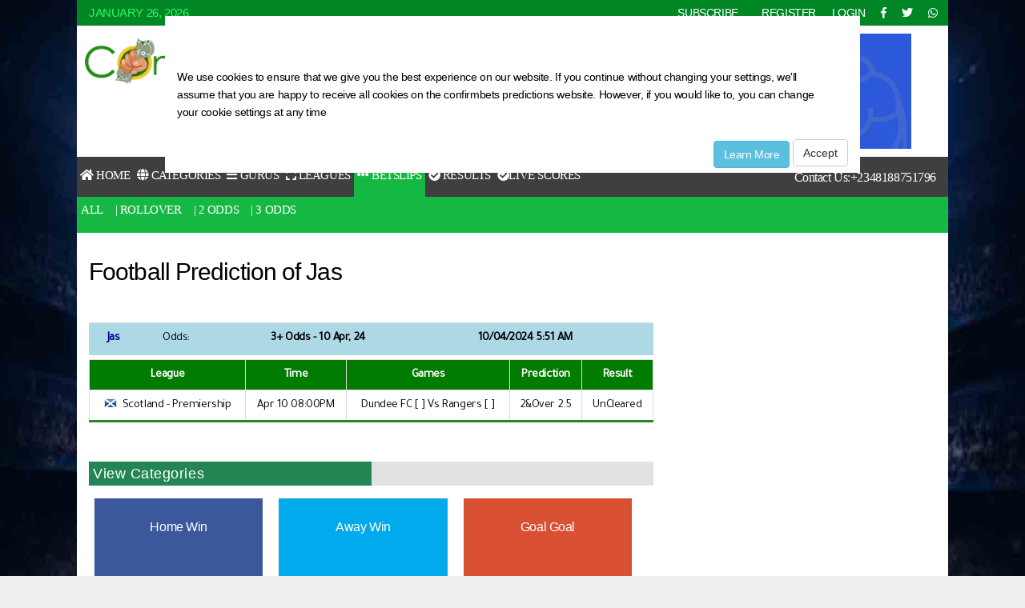

--- FILE ---
content_type: text/html; charset=utf-8
request_url: https://confirmbets.com/Predictions/TicketwithTimeStamp/519d584e-4de7-458d-a4b8-3ef952a8aa60
body_size: 8728
content:



<!DOCTYPE html>
<html>
<head>

    <meta charset="utf-8" />
    <meta name="viewport" content="width=device-width, initial-scale=1.0" />
    <meta http-equiv="Content-Type" content="text/html; charset=UTF-8" />
    <meta http-equiv="X-UA-Compatible" content="IE=edge" />

    <meta name="pocket-site-verification" content="f196a1e348522a33d325fbeaea2080" />

    <link rel="shortcut icon" href="/images/fav.png" />

    <title>Football Prediction of Jas | ConfirmBets</title>
    <meta name="DESCRIPTION" content="Prediction for ThreeOdds of Jas" />
    <meta name="KEYWORDS" content="Best football predictions site, football predictions,soccer predictions,Premiership,tips,predictions,free soccer tips,1x2, 1x2 tips,1x2 predicitons, betting strategy,football,soccer,free bets,bet offers,football prediction,soccer prediction,accurate football tips and predictions,best prediction site in the world,today&#x27;s football predictions,tomorrow&#x27;s football predictions,weekend&#x27;s football predictions,today&#x27;s soccer prediction site, tomorrow&#x27;s soccer predictions,weekend&#x27;s soccer predictions, betting tips, sure picks,match predictions,prediction site,best soccer prediction,soccer prediction sites,prediction sites,today soccer prediction,best prediction site,football betting tips,betting tips,Under 2.5,Over 2.5,Math results,livescores,Top 10 soccer prediction websites,Top 10 football prediction websites,world cup predictions, premiership predictions, winnning bet tips,btts predictions,gg predictions,Italian series A,Italian serie B,Nigerian premier league,Kenyan premier league,PSL,Soccer 24 predictions,Score prediction,Game prediction,Uefa champions league,Uefa Europa league,football tips,score predictor,soccer predictions for today,football betting tips,big odds predictions, sure 2 predictions" />
    <meta name="axl-verification" content="7a192bf0-ac54-11e9-a776-89dc70e0d169" />
    <meta name="target" content="Free Football and Soccer Predictions - Confirmbets.com, Betting Tips, Best prediction Site In Nigeria, Prediction Sites, Today Soccer Predictions, Best prediction site, Winning betting tips, Winning Betting Systems, Expert Soccer and Football Predictions ">
    <meta name="Classification" content="Free Football and Soccer Predictions - Confirmbets.com, Betting Tips, Best prediction Site In Nigeria, Prediction Sites, Today Soccer Predictions, Best prediction site, Winning betting tips, Winning Betting Systems, Expert Soccer and Football Predictions ">


    <!-- fb meta-->
    <meta property="og:title" content="Football Prediction of Jas | ConfirmBets" />
    <meta property="og:type" content="website" />
    <meta property="og:url" />
    <meta property="og:image" />
    <meta property="og:image:width" content="192" />
    <meta property="og:image:height" content="192" />
    <meta property="og:image:alt" content="Confirmbets - Football Predictions" />
    <meta property="og:description" content="Free Football and Soccer Predictions - Confirmbets.com, Betting Tips, Best prediction Site In Nigeria, Prediction Sites, Today Soccer Predictions, Best prediction site, Winning betting tips, Winning Betting Systems, Expert Soccer and Football Predictions" />
    <meta property="fb:app_id" content="1617930201855603" />
    <meta property="fb:admins" content="715355412" />
    <!-- twitter meta-->
    <meta name="twitter:card" content="summary_large_image" />
    <meta name="twitter:site" />
    <meta name="twitter:creator" content="confirmbets" />
    <meta name="twitter:title" content="Confirmbets" />
    <meta name="twitter:description" content="Confirmbets.com - Free and paid football and soccer predictions and statistics from more than 140 leagues around the world. Betting tips, hints and tips, We have the best Experts." />
    <meta name="twitter:image" />


    <!--Adding the Global Javascript-->
        


    <style>
        /* Styles for the background changes*/
        .bggen {
            background-size: 150px;
            background-repeat: repeat;
            display: block;
            height: 768px;
            cursor: pointer;
            white-space: nowrap;
            top: 0;
            position: relative;
            /* height: 100% !important;*/
        }

        .Homepagebg {
            background-image: url("/images/");
        }

        .Internalpagebg {
            background-image: url("/images/");
        }
        /*Style for the mobile take over*/
        .top-stick {
            overflow: hidden;
            position: fixed;
            top: 0;
            width: 100%;
            z-index: 2;
        }
    </style>
    <style>
        .modal-content {
            background-color: transparent !important;
            box-shadow: none !important;
            border: none !important;
        }

        .hoverX:hover {
            opacity: 0.7;
        }

        .box {
            position: relative;
            display: inline-block;
        }

            .box .text {
                position: absolute;
                z-index: 999;
                margin: 0 auto;
                left: 0;
                right: 0;
                text-align: left;
                top: 80%;
                padding: 3%;
                margin-left: 1%;
                background: rgba(0, 0, 0, 0.8);
                font-family: Arial,sans-serif;
                color: #ffffff;
                width: 60%;
            }

        a.text:hover {
            color: red;
        }

        .rr {
            position: absolute;
            top: 500px;
            right: 100px;
            bottom: 500px;
            left: 0;
            z-index: 10040;
            overflow: auto;
            overflow-y: auto;
        }
    </style>
    

    
        <link rel="stylesheet" href="https://ajax.aspnetcdn.com/ajax/bootstrap/3.3.7/css/bootstrap.min.css" />
<meta name="x-stylesheet-fallback-test" content="" class="sr-only" /><script>!function(a,b,c,d){var e,f=document,g=f.getElementsByTagName("SCRIPT"),h=g[g.length-1].previousElementSibling,i=f.defaultView&&f.defaultView.getComputedStyle?f.defaultView.getComputedStyle(h):h.currentStyle;if(i&&i[a]!==b)for(e=0;e<c.length;e++)f.write('<link href="'+c[e]+'" '+d+"/>")}("position","absolute",["/lib/bootstrap/dist/css/bootstrap.min.css"], "rel=\u0022stylesheet\u0022 ");</script>
        <link href="https://fonts.googleapis.com/css?family=Tajawal" rel="stylesheet">

        <link rel="stylesheet" href="https://use.fontawesome.com/releases/v5.0.13/css/all.css"
              integrity="sha384-DNOHZ68U8hZfKXOrtjWvjxusGo9WQnrNx2sqG0tfsghAvtVlRW3tvkXWZh58N9jp"
              crossorigin="anonymous" />

            <link rel="stylesheet" id="confirmBets-main-styles-css" href="/css/maincss.min.css" type="text/css" media="all" />

    




</head>

<body class="backgroundclick">

    <script type="application/javascript" src="https://sdki.truepush.com/sdk/v2.0.2/app.js" async></script>
    <script>
        var truepush = window.truepush || [];
        truepush.push(function () {
            truepush.Init({
                id: "5f00f122509cb546e6682c94"
            }, function (error) {
                if (error) console.error(error);
            })
        })
    </script>

    <div id="fb-root"></div>
    


        <nav id="cookieConsent" class="navbar navbar-fixed-top bg-dark" style="padding:20px" role="alert"> 
        <div class="container bg-dark" style="width:70%">
            <div class="">
                <span class="navbar-brand"><i class="fab fa-info" style="color:white;" aria-hidden="true"></i></span>
                <button type="button" class="navbar-toggle" data-toggle="collapse" data-target="#cookieConsent .navbar-collapse">
                    <span class="sr-only">Toggle cookie consent banner</span>
                    <span class="icon-bar"></span>
                    <span class="icon-bar"></span>
                    <span class="icon-bar"></span>
                </button>

            </div>
            <div class="collapse navbar-collapse" style="padding-right:30px;">
                <p class="navbar-text">
                    We use cookies to ensure that we give you the best experience on our website.
                    If you continue without changing your settings,
                    we'll assume that you are happy to receive all cookies on the confirmbets predictions website.
                    However, if you would like to, you can change your cookie settings at any time
                </p>
                <div class="navbar-right">
                    <a style="margin-bottom:5px;" class="btn btn-info navbar-btn" href="/Home/Privacy">Learn More</a>
                    <button type="button" class="btn btn-default navbar-btn" data-cookie-string=".AspNet.Consent=yes; expires=Tue, 26 Jan 2027 23:25:45 GMT; path=/; samesite=lax">Accept</button>
                </div> 
            </div>
        </div>
    </nav>
    <script>
        (function () {
            document.querySelector("#cookieConsent button[data-cookie-string]").addEventListener("click", function (el) {
                document.cookie = el.target.dataset.cookieString;
                document.querySelector("#cookieConsent").classList.add("hidden");
            }, false);
        })();
    </script>


    <div class="body-bg-image-div">

            <img class="body-bg-image-style" src="/images/bg.jpg" width="1865" height="992" title="Confirmbets Best Predictions Website" alt="Confirmbets Best Sure Prediction Site">

    </div>
    <main class="container">
        <div class="wrapper">
            <!-- Top Header start -->
            <div class="header_top_block header-top-border">

                    <div class="header-top">
                        <div class="row">
                            <div class="col-md-3 col-sm-3 col-xs-4">
                                <div class="header-top-menubar" style="margin: 0px 0 0 20px">
                                    <ul class="list-inline">
                                        <li><span class="topbar-date" style="color: #2dfa67; font-weight: 500">January 26, 2026</span></li>
                                    </ul>
                                </div>
                            </div>
                            <div class="col-md-9 col-sm-9 col-xs-8">
                                <div class="header-top-social text-right" style="margin: 0px 20px 0 0">
                                    <ul class="list-inline">
                                        <li><a class="nav-link" href="/Pricing"> SUBSCRIBE</a></li>
                                        <li>

    <li><a href="/Identity/Account/Register">REGISTER</a></li>
    <li><a href="/Identity/Account/Login">LOGIN</a></li>
</li>
                                        <li> <a href="https://facebook.com/confirmbets" style="padding-left:5px;"><i class="fab fa-facebook-f"></i></a> </li>
                                        <li> <a href="https://twitter.com/confirmbets" style="padding-left:5px;"><i class="fab fa-twitter"></i></a></li>
                                        <li> <a style="padding-left:5px;" href="https://api.whatsapp.com/send?phone=2348188751796&text=I%20am%20interested%20in%20%your%prediction%tips"><i class="fab fa-whatsapp"></i></a> </li>
                                    </ul>
                                </div>
                            </div>
                        </div>
                    </div>

            </div>
        </div>
        <!-- Top Header end-->
        <!-- Header start-->
        <header class="header">

            <div class="row" style="margin: 0 10px 0 10px">
                <div class="col-md-3 logo">
                    <a href="/">
                        <img src="/images/green-logo.png" alt="Confirmbets logo" height="242" width="73" title="Confirmbets Logo" class="img-responsive" style="width: 85%" />
                    </a>
                </div>
                <div class="col-md-9 text-center">
                            



        <a href='https://imager.confirmbets.com/pro/www/release/ck.php?n=a44e9102&amp;cb=46642' target='_blank'>
            <img src='https://imager.confirmbets.com/pro/www/release/avw.php?zoneid=30&amp;cb=7523&amp;n=a44e9102' border='0' alt=''  loading="lazy" />
        </a>


                </div>
            </div>
            <!-- Navigation bar selection -->
                        <nav class="navbar  main-nav ">

                            <ul class="navbar-nav">
                                <li class="nav-item ">
                                    <a class="nav-link" href="/"><i class="fa fa-home"></i> Home</a>
                                </li>
                                <li class="nav-item ">
                                    <a class="nav-link" href="/Predictions/AllCategories"><i class="fa fa-globe"></i> Categories</a>
                                </li>
                                <li class="nav-item">
                                    <a class="nav-link" href="/Gurus/TrendingGurus"><i class="fa fa-bars"></i> Gurus</a>
                                </li>
                                <li class="nav-item">
                                    <a class="nav-link" href="/Leagues"><i class="fa fa-expand"></i> Leagues</a>
                                </li>
                                <li class="nav-item active">
                                    <a class="nav-link" href="/Predictions/Index"><i class="fa fa-ellipsis-h"></i> Betslips</a>
                                </li>
                                <li class="nav-item">
                                    <a class="nav-link" href="/Results"><i class="fa fa-check-circle"></i> Results</a>
                                </li>
                                <li><a href="https://flashsco.re/3HW0UGN" target="_blank"><i class="fa fa-check-circle"></i>Live Scores</a></li>

                            </ul>
                            <div class="phonenum">
                                    <span class="text-white pull-right"><a class="text-white" href=" tel:+2348188751796">Contact Us:+2348188751796</a></span>
                            </div>
                        </nav>
                        <nav class="second-nav">
                            <div class=" second-nav">
                                <ul class="navbar-nav text-center">
                                    <li class="nav-item active">
                                        <a class="nav-link" href="/Predictions/Index">All</a>
                                    </li>
                                    <li class="nav-item">
                                        <a class="nav-link" href="/Predictions/RollOvers">| RollOver</a>
                                    </li>
                                    <li class="nav-item">
                                        <a class="nav-link" href="/Predictions/TwoOdds">| 2 Odds</a>
                                    </li>
                                    <li class="nav-item">
                                        <a class="nav-link" href="/Predictions/ThreeOdds">| 3 Odds</a>
                                    </li>
                                </ul>
                            </div>
                        </nav>

            <!-- Header end-->
            <!-- Mobile-Only Ad start -->

            <!-- Mobile-Only Ad end -->
        </header>




        

<div class="row" style="padding:30px">

    <section id="CategoriesHome" class="col-md-8 col-lg-8 col-sm-12">


        <h1>Football Prediction of Jas</h1>
        <br />
        <h5>   </h5>
        <br />

        <article id="freePrediction">

                <article id="PredictionTickets">
                    <table class="table table-edit" style="margin-bottom:5px; border-bottom-color:transparent; color:white; background-color:lightblue">
                        <tr style="padding:10px;">
                            <td>
                                <a href="/Jas">
                                    <strong style="color:darkblue">Jas </strong>

                                </a>
                            </td>

                            <td>
                                <span>Odds: <strong> </strong></span>
                            </td>
                            <td>
                                <strong>3&#x2B; Odds - 10 Apr, 24</strong>
                            </td>
                            <td>
                                    <strong>10/04/2024 5:51 AM</strong>

                            </td>
                             <td>

                             </td>

                        </tr>

                    </table>


                    <table class="table table-striped table-hover table-bordered table-edit" style="margin-bottom: auto">
                        <tr>
                            <th>League</th>
                            <th>Time</th>
                            <th>Games</th>
                            <th>Prediction</th>
                            <th>Result</th>
                        </tr>


                                <tr>
                                    <td>
                                        <span class="sprite Scotland"></span> &nbsp;Scotland -
                                        Premiership
                                    </td>
                                    <td>Apr 10 08:00PM</td>
                                    <td>Dundee FC [  ] Vs  Rangers [ ]</td>
                                    <td>
                                                    2&amp;Over 2.5
                                    </td>

                                        <td><center>UnCleared</center></td>
                                </tr>

                    </table>
                    <br /> <br />
                </article>
          
        </article>

        <div id="categories" class="categories">
            <div class="translucentDiv"><h5>View Categories</h5></div>
            <div class="" style="margin: 10px 2px 10px 2px; min-height: 250px">
                <a title="Home wins " href="/Predictions/home_wins">
                    <div class="well" style=" background-color:#3a589b;">
                        <div style="margin:auto; width: 100%">Home Win<br></div>
                    </div>
                </a>
                <a title="Away Wins" href="/Predictions/away_wins">
                    <div class="well" style="background-color:#00aaec;">
                        <div style="margin:auto; width: 100%">Away Win<br></div>
                    </div>
                </a>
                <a title="Both teams to score Yes" href="/Predictions/goal_goal_or_both_teams_to_score_yes">
                    <div class="well" style="background-color:#d95032;">
                        <div style="margin:auto; width: 100%">Goal Goal<br></div>
                    </div>
                </a>
                <a title="Over 1.5 Goals" href="/Predictions/over_15_goals">
                    <div class="well" style="background-color:#FA4177;">
                        <div style="margin:auto; width: 100%">Over 1.5 <br></div>
                    </div>
                </a>
                <a title="Over 2.5 Goals" href="/Predictions/over_25_goals">
                    <div class="well" style="background-color:#504e4e;">
                        <div style="margin:auto; width: 100%">Over 2.5 <br></div>
                    </div>
                </a>
                <a title="Home wins or draws match" href="/Predictions/home_wins_or_draws_match">
                    <div class="well" style="background-color:#3a589b;">
                        <div style="margin:auto; width: 100%">Double Chance (1X) <br></div>
                    </div>
                </a>
                <a title="Away wins or draws match" href="/Predictions/away_wins_or_draws_match">
                    <div class="well" style="background-color:#00aaec;">
                        <div style="margin:auto; width: 100%">Double Chance (2X) <br></div>
                    </div>
                </a>
                <a title="View more Categories" href="/Predictions/AllCategories">
                    <div class="well" style="background-color:#fff; border: 3px #3c3c3c solid">
                        <div style="margin:auto; width: 100%"><h6 style="font-size: 18px">View More &raquo;</h6></div>
                    </div>
                </a>
            </div>
            <div style="clear:both;"></div>
        </div>

    </section>
    <section class="col-md-4 col-lg-4 col-sm-12">

        <div style="padding-left:10px;">
            <article class="top-server hotsection">

                <script type="text/javascript">
                            var adx_adsvr_adspace_vAppRoot = "https://ads.dochase.com/adx-dir-d/";
                            var adx_adsvr_adspace_id = "4474";
                            var adx_size = "300x250";
                            var adx_custom = "";
                            var adx_nid = "13";
                </script>
                <script type="text/javascript" src="https://j.dochase.com/adxads.js"></script>
            </article>
        </div>

    </section>

</div>






        <div id='zone_1481468735'></div>

        <br />

        <!-- Footer start -->
        <footer class="footer">
            <div class="col-md-12">
                <div class="row">
                    <div class="col-sm-12">
                        <center>
                            <div class="footer-social">
                                <a href="https://facebook.com/confirmbets">
                                    <i class="fab fa-facebook-f"></i>
                                </a> &nbsp;
                                <a href="https://twitter.com/confirmbets"><i class="fab fa-twitter"></i></a>
                                &nbsp; <a href="#"><i class="fab fa-whatsapp"></i></a>
                            </div>
                        </center>
                    </div>
                    <div class="col-md-3 col-sm-3 col-xs-6 line quickLinks">
                        <ul>
                            <li><b>Quick Links</b></li>
                            <li><a href="/">Home</a></li>
                            <li><a href="/Predictions/Free">Free Predictions</a></li>
                            <li><a href="/Widget/Signup">Free Confirmbets Widget</a></li>
                            <li><a href="/Results">Results</a></li>
                            <li><a href="/Leagues">Leagues</a></li>
                            <li><a href="/Predictions/AllCategories">Categories</a></li>
                            <li><a href="/Predictions/Others">View Other Predictions</a></li>
                            <li><a href="/Identity/Account/Register">Register</a></li>

                            <li><a href="http://blog.confirmbets.com">Blog</a></li>
                        </ul>
                    </div>
                    <div class="col-md-3 col-sm-3 col-xs-6 line">
                        <ul>
                            <li><b>Contact Us</b></li>
                            <li><i class="fas fa-phone-square"></i>&nbsp; Phone: +2348188751796</li>
                            <li><i class="fas fa-envelope-square"></i>&nbsp;  Email: <a href="/cdn-cgi/l/email-protection" class="__cf_email__" data-cfemail="036a6d656c43606c6d656a716e616677702d606c6e">[email&#160;protected]</a></li>
                            <li><a href="/Home/Terms"> Terms and Condition</a></li>
                            <li><a href="/Home/Privacy"> Privacy Policy</a></li>
                            <li><a href="/Home/Privacy"> Acceptable Use Policy</a></li>

                            <li><a href="/Home/Advertise">Advertise with Us</a></li>

                        </ul>
                        <br />
                                    <ul>
                                        <li><b>Partners</b></li>
                                        <li> <a href="https://www.flashscore.co.uk/" target="_blank" title="Football Scores">Football Scores</a></li>
                                        <li><a href="http://888starz.co.ke/en" title="888STARZ" target="_blank">888STARZ</a></li>

                                        <li>
                                            <a href="https://sloterman-greece.com/" title="Sloterman - Greek casinos" target="_blank">
                                                Sloterman - Greek casinos
                                            </a>
                                        </li>

                                        <li><a href="https://non-gamstop.uk/" title="Casinos not on Gamestop" target="_blank">Casinos not on Gamestop</a></li>
                                        <li><a href="https://www.abrahamtips.com/" title="Free Bettting Tips" target="_blank">Free Bettting Tips</a></li>
                                        <li><a href="http://www.oddsportal.com/soccer/" target="_blank" title="Soccer Betting Odds">Soccer Betting Odds</a></li>
                                        <li><a href="https://us.nowgoal.com/" target="_blank" title="NowGoal US ">NowGoal US </a></li>
                                        <li> <a href="http://www.soccer-tips.org/" target="_blank" title="Profitable soccer tips from professional experts called football tipsters">Football Predictions</a></li>
                                        <li><a href="http://www.nowgoal4.com" target="_blank" title="Nowgoal Livescore"> Nowgoal Livescore</a></li>
                                        <li><a href="https://raj.bet/" target="_blank" title="rajbet">raj.bet</a></li>
                                        <li><a href="https://bigfreetips.com/football-betting-tips/correct-score-predictions/" target="_blank" title="bigfreetips">Correct Score Predictions</a></li>
                                        <li><a href="https://betimate.com/en" target="_blank" title="Betimate Mathematical Tips">Betimate Mathematical Tips</a></li>
                                        <li><a href="https://www.sure.bet/best-bitcoin-casinos/" target="_blank" title="Crypto Casinos UK">Crypto Casinos UK</a></li>
                                        <li>
                                            <a href="https://bitcoinist.com/10-most-reputable-non-gamstop-casinos-uk-in-2024-%E2%9C%94%EF%B8%8F/" target="_blank" title="non-GamStop casinos">
                                                non-GamStop casinos
                                            </a>
                                        </li>
                                        <li>
                                            <a href="https://nongamstopcasino.bet/" target="_blank" title="Casinos Not On GamStop UK">
                                                Casinos Not On GamStop UK
                                            </a>
                                        </li>
                                        <li>
                                            <a href="http://www.bsc.news/post/betting-sites-not-on-gamstop">
                                                Non-GamStop Betting for Brits
                                            </a>
                                        </li>
                                        <li>
                                            <a href="https://nongamstopcasinos.net/non-gamstop-betting-sites/">
                                                Non Gamstop Betting
                                                <img class="img-responsive" alt="Non Gamstop Betting" src="/images/nongamstop.jpeg" width="100" height="50" />
                                            </a>
                                        </li>
                                        <li>
                                            <a href="https://www.eastbaytimes.com/2023/12/19/casinos-not-on-gamstop/">
                                                10 Best UK Casinos Not on GAMSTOP
                                                <img class="img-responsive" alt="10 Best UK Casinos Not on GAMSTOP" src="/images/gamstop10.jpg" width="100" height="50" />
                                            </a>
                                        </li>
                                        <li>
                                            <a href="https://betting-sider.net/betting-sider-uden-dansk-licens/">
                                                betting uden ROFUS
                                                <img class="img-responsive" alt="betting uden ROFUS" src="/images/bettingsider.jpeg" width="100" height="50" />
                                            </a>
                                        </li>
                                        <li>
                                            <a href="https://bedstespiludenomrofus.com/betting-uden-dansk-licens/">
                                                <img class="img-responsive" alt="https://bedstespiludenomrofus.com/betting-uden-dansk-licens/" src="/images/logo-rofus.png" width="100" height="50" />
                                            </a>
                                        </li>
                                        <li>
                                            <a href="https://146.190.5.107/">
                                                Nhà cái uy tín nhất Việt Nam
                                            </a>
                                        </li>
                                        <li>
                                            <a href="https://lgcnews.com/">
                                                Casinos not on Gamstop
                                            </a>
                                        </li>
                                        <li>
                                            <a href="https://cancerbackup.org.uk/">
                                                Non Gamstop Casinos
                                            </a>
                                        </li>
                                    </ul>
                    </div>
                    <div class="col-md-3 col-sm-3 col-xs-6 line">
                        <ul>
                            <li><b>Categories</b></li>
                            <li><a href="/Predictions/Free">Free Predictions</a></li>
                            <li><a href="/Results">Results</a></li>
                            <li><a href="/Leagues">Leagues</a></li>
                            <li><a href="/Predictions/AllCategories">All Categories</a></li>

                        </ul>
                    </div>
                    <div class="col-md-3 col-sm-3 col-xs-6 leagues">

                        <ul>
                            <li><b>Leagues</b></li>
                            <li><a href="/Leagues/ENGLAND/Premier%20League"><i class="sprite England"></i> Premier League </a></li>
                            <li><a href="/Leagues/SPAIN/La%20Liga"><span><i class="sprite Spain"></i></span>  La Liga</a></li>
                            <li><a href="/Leagues/GERMANY/2.%20Bundesliga"><span> <i class="sprite Germany"></i></span>  Bundesliga</a></li>
                            <li><a href="/Leagues/ITALY/Serie%20A"><span> <i class="sprite Italy"></i></span>  Serie A</a></li>
                            <li><a href="/Leagues/FRANCE/Coupe%20de%20la%20Ligue"><span><i class="sprite France"></i></span>  Ligue 1</a></li>
                            <li><a href="/Leagues"> View All</a></li>
                        </ul>
                    </div>
                </div>
                <div class="footer-logo">
                    <center>
                        <a href="/"><img src="/images/footer-logo.png" height="52" width="170" title="Confirmbets logo" alt="Confirmbets Logo Transparent" /></a>
                        <br />

                        <small>
                            &copy;
                            <script data-cfasync="false" src="/cdn-cgi/scripts/5c5dd728/cloudflare-static/email-decode.min.js"></script><script>document.write(new Date().getFullYear());</script> | ConfirmBets
                        </small>
                    </center>
                </div>

            </div>
        </footer>
        <!-- Footer End -->


    </main>



    

    

        <script src="https://ajax.aspnetcdn.com/ajax/jquery/jquery-3.3.1.min.js" crossorigin="anonymous" integrity="sha384-tsQFqpEReu7ZLhBV2VZlAu7zcOV+rXbYlF2cqB8txI/8aZajjp4Bqd+V6D5IgvKT">
        </script>
<script>(window.jQuery||document.write("\u003Cscript src=\u0022/lib/jquery/dist/jquery.min.js\u0022 crossorigin=\u0022anonymous\u0022 integrity=\u0022sha384-tsQFqpEReu7ZLhBV2VZlAu7zcOV\u002BrXbYlF2cqB8txI/8aZajjp4Bqd\u002BV6D5IgvKT\u0022\u003E\u003C/script\u003E"));</script>
        <script src="https://ajax.aspnetcdn.com/ajax/bootstrap/3.3.7/bootstrap.min.js" crossorigin="anonymous" integrity="sha384-Tc5IQib027qvyjSMfHjOMaLkfuWVxZxUPnCJA7l2mCWNIpG9mGCD8wGNIcPD7Txa">
        </script>
<script>(window.jQuery && window.jQuery.fn && window.jQuery.fn.modal||document.write("\u003Cscript src=\u0022/lib/bootstrap/dist/js/bootstrap.min.js\u0022 crossorigin=\u0022anonymous\u0022 integrity=\u0022sha384-Tc5IQib027qvyjSMfHjOMaLkfuWVxZxUPnCJA7l2mCWNIpG9mGCD8wGNIcPD7Txa\u0022\u003E\u003C/script\u003E"));</script>
    

    






    <!-- Google analytics code-->
    <script>
        (function (i, s, o, g, r, a, m) {
            i['GoogleAnalyticsObject'] = r; i[r] = i[r] || function () {
                (i[r].q = i[r].q || []).push(arguments)
            }, i[r].l = 1 * new Date(); a = s.createElement(o),
                m = s.getElementsByTagName(o)[0]; a.async = 1; a.src = g; m.parentNode.insertBefore(a, m)
        })(window, document, 'script', 'https://www.google-analytics.com/analytics.js', 'ga');

        ga('create', 'UA-76161091-1', 'auto');
        ga('send', 'pageview');
    </script>


    <!--Facebook -->
    <script>
        (function (d, s, id) {
            var js, fjs = d.getElementsByTagName(s)[0];
            if (d.getElementById(id)) return;
            js = d.createElement(s); js.id = id;
            js.src = 'https://connect.facebook.net/en_US/sdk.js#xfbml=1&version=v2.12&appId=1617930201855603&autoLogAppEvents=1';
            fjs.parentNode.insertBefore(js, fjs);
        }(document, 'script', 'facebook-jssdk'));
    </script>

    <!--Start of Tawk.to Script-->
    <script type="text/javascript">
        var Tawk_API = Tawk_API || {}, Tawk_LoadStart = new Date();
        (function () {
            var s1 = document.createElement("script"), s0 = document.getElementsByTagName("script")[0];
            s1.async = true;
            s1.src = 'https://embed.tawk.to/5bd9a31a65224c26405180ff/default';
            s1.charset = 'UTF-8';
            s1.setAttribute('crossorigin', '*');
            s0.parentNode.insertBefore(s1, s0);
        })();
    </script>
    <!--End of Tawk.to Script-->
    <!-- Start Alexa Certify Javascript -->
    <script type="text/javascript">
        _atrk_opts = { atrk_acct: "SR4Vs1zDGU20kU", domain: "confirmbets.com", dynamic: true };
        (function () { var as = document.createElement('script'); as.type = 'text/javascript'; as.async = true; as.src = "https://certify-js.alexametrics.com/atrk.js"; var s = document.getElementsByTagName('script')[0]; s.parentNode.insertBefore(as, s); })();
    </script>
    <noscript>
        <img src="https://certify.alexametrics.com/atrk.gif?account=SR4Vs1zDGU20kU" style="display:none" height="1" width="1" alt="" />
    </noscript>

    <!-- End Alexa Certify Javascript -->
    <!--Script Clickable background-->
    <script>
        $(document).ready(function () {

            var ifad = true;

            $('body').click(function (e) {



                if (e.target.classList.contains("backgroundclick")) {

                    var link = '';
                    if (ifad) {
                        if (link) {
                            window.open('', '_blank');
                        }
                    }
                }



            });


        });
    </script>



    <script>
        $(document).ready(function () {

            var homepop = "False";
            var interpop = "False";
            var home = "";


            setTimeout(function () {

                if (home == "Home" && homepop.toLowerCase() == "true") {
                    $('#RatingModal').modal('show');
                }
                else if (home != "Home" && interpop.toLowerCase() == "true") {
                    $('#RatingModal').modal('show');
                }


            }, 12000);



        });
    </script>




    <section class="modal fade" id="RatingModal" tabindex="-1" role="dialog" aria-labelledby="myModalLabel">
        <div class="modal-dialog" role="document">
            <div class="modal-content" style="background-color:none !important;">
                <center>
                    <div class="modal-header" style="background-color:white; width:310px; padding:3px 0px">

                        <p> <button type="button" class="close" data-dismiss="modal" aria-label="Close"><span aria-hidden="true">Close &times;</span></button></p>

                    </div>
                </center>
            </div>
        </div>
    </section>



</body>
</html>





--- FILE ---
content_type: text/css
request_url: https://confirmbets.com/css/maincss.min.css
body_size: 6455
content:
:root{--main-color:#027c00;--accent:#e9a103;--accent2:#de9d00;--button:forestgreen}.sprite{background:url('/images/countrysprite.png') no-repeat top left;width:16px;height:12px;display:inline-block}.sprite.Afghanistan{background-position:0 0}.sprite.Africa{background-position:0 -26px;height:12px}.sprite.AfricanUnion{background-position:0 -48px}.sprite.Albania{background-position:0 -74px}.sprite.Algeria{background-position:0 -100px}.sprite.AmericanSamoa{background-position:0 -126px}.sprite.Andorra{background-position:0 -152px}.sprite.Angola{background-position:0 -178px}.sprite.Anguilla{background-position:0 -204px}.sprite.Antarctica{background-position:0 -230px}.sprite.AntiguaandBarbuda{background-position:0 -256px}.sprite.ArabLeague{background-position:0 -282px}.sprite.Argentina{background-position:0 -308px}.sprite.Armenia{background-position:0 -334px}.sprite.Aruba{background-position:0 -360px}.sprite.Asean{background-position:0 -386px}.sprite.Australia{background-position:0 -412px}.sprite.Austria{background-position:0 -438px}.sprite.Azerbaijan{background-position:0 -464px}.sprite.Bahamas{background-position:0 -490px}.sprite.Bahrain{background-position:0 -516px}.sprite.Bangladesh{background-position:0 -542px}.sprite.Barbados{background-position:0 -568px}.sprite.Belarus{background-position:0 -594px}.sprite.Belgium{background-position:0 -620px}.sprite.Belize{background-position:0 -646px}.sprite.Benin{background-position:0 -672px}.sprite.Bermuda{background-position:0 -698px}.sprite.Bhutan{background-position:0 -724px}.sprite.Bolivia{background-position:0 -750px}.sprite.BosniaandHerzegovina{background-position:0 -776px}.sprite.Botswana{background-position:0 -802px}.sprite.Brazil{background-position:0 -828px}.sprite.Brunei{background-position:0 -854px}.sprite.Bulgaria{background-position:0 -880px}.sprite.BurkinaFaso{background-position:0 -906px}.sprite.Burundi{background-position:0 -932px}.sprite.Cambodia{background-position:0 -958px}.sprite.Cameroon{background-position:0 -984px}.sprite.Canada{background-position:0 -1010px}.sprite.CapeVerde{background-position:0 -1036px}.sprite.Caricom{background-position:0 -1062px}.sprite.CaymanIslands{background-position:0 -1088px}.sprite.CentralAfricanRepublic{background-position:0 -1114px}.sprite.Chad{background-position:0 -1140px}.sprite.Chile{background-position:0 -1166px}.sprite.China{background-position:0 -1192px}.sprite.Cis{background-position:0 -1218px}.sprite.Colombia{background-position:0 -1244px}.sprite.CommonwealthofNations{background-position:0 -1270px}.sprite.Comoros{background-position:0 -1296px}.sprite.CongoBrazzaville{background-position:0 -1322px}.sprite.CongoKinshasa{background-position:0 -1348px}.sprite.CookIslands{background-position:0 -1374px}.sprite.CostaRica{background-position:0 -1400px}.sprite.CoteDIvoire{background-position:0 -1426px}.sprite.Croatia{background-position:0 -1452px}.sprite.Cuba{background-position:0 -1478px}.sprite.Cyprus{background-position:0 -1504px}.sprite.CzechRepublic{background-position:0 -1530px}.sprite.Denmark{background-position:0 -1556px}.sprite.Djibouti{background-position:0 -1582px}.sprite.Dominica{background-position:0 -1608px}.sprite.DominicanRepublic{background-position:0 -1634px}.sprite.EastTimor{background-position:0 -1660px}.sprite.Ecuador{background-position:0 -1686px}.sprite.Egypt{background-position:0 -1712px}.sprite.ElSalvador{background-position:0 -1738px}.sprite.England{background-position:0 -1764px}.sprite.EquatorialGuinea{background-position:0 -1790px}.sprite.Eritrea{background-position:0 -1816px}.sprite.Estonia{background-position:0 -1842px}.sprite.Ethiopia{background-position:0 -1868px}.sprite.Europe{background-position:0 -1894px;height:15px}.sprite.EuropeanUnion{background-position:0 -1919px}.sprite.Faroes{background-position:0 -1945px}.sprite.Fiji{background-position:0 -1971px}.sprite.Finland{background-position:0 -1997px}.sprite.France{background-position:0 -2023px}.sprite.Gabon{background-position:0 -2049px}.sprite.Gambia{background-position:0 -2075px}.sprite.Georgia{background-position:0 -2101px}.sprite.Germany{background-position:0 -2127px}.sprite.Ghana{background-position:0 -2153px}.sprite.Gibraltar{background-position:0 -2179px}.sprite.Greece{background-position:0 -2205px}.sprite.Grenada{background-position:0 -2231px}.sprite.Guam{background-position:0 -2257px}.sprite.Guatemala{background-position:0 -2283px}.sprite.Guinea{background-position:0 -2309px}.sprite.Guinea-Bissau{background-position:0 -2335px}.sprite.Guyana{background-position:0 -2361px}.sprite.Haiti{background-position:0 -2387px}.sprite.Honduras{background-position:0 -2413px}.sprite.HongKong{background-position:0 -2439px}.sprite.Hungary{background-position:0 -2465px}.sprite.Iceland{background-position:0 -2491px}.sprite.India{background-position:0 -2517px}.sprite.Indonezia{background-position:0 -2543px}.sprite.Iran{background-position:0 -2569px}.sprite.Iraq{background-position:0 -2595px}.sprite.Ireland{background-position:0 -2621px}.sprite.IslamicConference{background-position:0 -2647px}.sprite.Israel{background-position:0 -2673px}.sprite.Italy{background-position:0 -2699px}.sprite.Jamaica{background-position:0 -2725px}.sprite.Japan{background-position:0 -2751px}.sprite.Jersey{background-position:0 -2777px}.sprite.Jordan{background-position:0 -2803px}.sprite.Kazakhstan{background-position:0 -2829px}.sprite.Kenya{background-position:0 -2855px}.sprite.Kiribati{background-position:0 -2881px}.sprite.Kuwait{background-position:0 -2907px}.sprite.Kyrgyzstan{background-position:0 -2933px}.sprite.Laos{background-position:0 -2959px}.sprite.Latvia{background-position:0 -2985px}.sprite.Lebanon{background-position:0 -3011px}.sprite.Lesotho{background-position:0 -3037px}.sprite.Liberia{background-position:0 -3063px}.sprite.Libya{background-position:0 -3089px}.sprite.Liechtenshein{background-position:0 -3115px}.sprite.Lithuania{background-position:0 -3141px}.sprite.Luxembourg{background-position:0 -3167px}.sprite.Macau{background-position:0 -3193px}.sprite.Macedonia{background-position:0 -3219px}.sprite.Madagascar{background-position:0 -3245px}.sprite.Malawi{background-position:0 -3271px}.sprite.Malaysia{background-position:0 -3297px}.sprite.Maldives{background-position:0 -3323px}.sprite.Mali{background-position:0 -3349px}.sprite.Malta{background-position:0 -3375px}.sprite.Marshall{background-position:0 -3401px}.sprite.Mauritania{background-position:0 -3427px}.sprite.Mauritius{background-position:0 -3453px}.sprite.Mexico{background-position:0 -3479px}.sprite.Micronesia{background-position:0 -3505px}.sprite.Moldova{background-position:0 -3531px}.sprite.Monaco{background-position:0 -3557px}.sprite.Mongolia{background-position:0 -3583px}.sprite.Montenegro{background-position:0 -3609px}.sprite.Montserrat{background-position:0 -3635px}.sprite.Morocco{background-position:0 -3661px}.sprite.Mozambique{background-position:0 -3687px}.sprite.Myanmar{background-position:0 -3713px}.sprite.Namibia{background-position:0 -3739px}.sprite.NATO{background-position:0 -3765px}.sprite.Nauru{background-position:0 -3791px}.sprite.Nepal{background-position:0 -3817px}.sprite.NetherlandsAntilles{background-position:0 -3843px}.sprite.Netherlands{background-position:0 -3869px}.sprite.NewZealand{background-position:0 -3895px}.sprite.Nicaragua{background-position:0 -3921px}.sprite.Niger{background-position:0 -3947px}.sprite.Nigeria{background-position:0 -3973px}.sprite.NorthKorea{background-position:0 -3999px}.sprite.NorthernCyprus{background-position:0 -4025px}.sprite.NorthernIreland{background-position:0 -4051px}.sprite.Norway{background-position:0 -4077px}.sprite.OlimpicMovement{background-position:0 -4103px}.sprite.Oman{background-position:0 -4129px}.sprite.OPEC{background-position:0 -4155px}.sprite.Pakistan{background-position:0 -4181px}.sprite.Palau{background-position:0 -4207px}.sprite.Palestine{background-position:0 -4233px}.sprite.Panama{background-position:0 -4259px}.sprite.PapuaNewGuinea{background-position:0 -4285px}.sprite.Paraguay{background-position:0 -4311px}.sprite.Peru{background-position:0 -4337px}.sprite.Philippines{background-position:0 -4363px}.sprite.Poland{background-position:0 -4389px}.sprite.Portugal{background-position:0 -4415px}.sprite.PuertoRico{background-position:0 -4441px}.sprite.Qatar{background-position:0 -4467px}.sprite.RedCross{background-position:0 -4493px}.sprite.Romania{background-position:0 -4519px}.sprite.Russia{background-position:0 -4545px}.sprite.RussianFederation{background-position:0 -4571px}.sprite.Russian{background-position:0 -4597px}.sprite.Rwanda{background-position:0 -4623px}.sprite.SaintLucia{background-position:0 -4649px}.sprite.Samoa{background-position:0 -4675px}.sprite.SanMarino{background-position:0 -4701px}.sprite.SaoTomeandPrincipe{background-position:0 -4727px}.sprite.SaudiArabia{background-position:0 -4753px}.sprite.Scotland{background-position:0 -4779px}.sprite.Senegal{background-position:0 -4805px}.sprite.Serbia{background-position:0 -4831px}.sprite.Seychelles{background-position:0 -4857px}.sprite.SierraLeone{background-position:0 -4883px}.sprite.Singapore{background-position:0 -4909px}.sprite.Slovakia{background-position:0 -4935px}.sprite.Slovenia{background-position:0 -4961px}.sprite.SolomonIslands{background-position:0 -4987px}.sprite.Somalia{background-position:0 -5013px}.sprite.Somaliland{background-position:0 -5039px}.sprite.SouthAfrica{background-position:0 -5065px}.sprite.SouthKorea{background-position:0 -5091px}.sprite.Spain{background-position:0 -5117px}.sprite.SriLanka{background-position:0 -5143px}.sprite.StKittsandNevis{background-position:0 -5169px}.sprite.StVincentandtheGrenadines{background-position:0 -5195px}.sprite.Sudan{background-position:0 -5221px}.sprite.Suriname{background-position:0 -5247px}.sprite.Swaziland{background-position:0 -5273px}.sprite.Sweden{background-position:0 -5299px}.sprite.Switzerland{background-position:0 -5325px}.sprite.Syria{background-position:0 -5351px}.sprite.Tahiti{background-position:0 -5377px}.sprite.Taiwan{background-position:0 -5403px}.sprite.Tajikistan{background-position:0 -5429px}.sprite.Tanzania{background-position:0 -5455px}.sprite.Thailand{background-position:0 -5481px}.sprite.TimorLeste{background-position:0 -5507px}.sprite.Togo{background-position:0 -5533px}.sprite.Tonga{background-position:0 -5559px}.sprite.Trinidad-and-Tobago{background-position:0 -5585px}.sprite.Tunisia{background-position:0 -5611px}.sprite.Turkey{background-position:0 -5637px}.sprite.Turkmenistan{background-position:0 -5663px}.sprite.TurksandCaicosIslands{background-position:0 -5689px}.sprite.Tuvalu{background-position:0 -5715px}.sprite.Uganda{background-position:0 -5741px}.sprite.Ukraine{background-position:0 -5767px}.sprite.UnitedArabEmirates{background-position:0 -5793px}.sprite.UnitedKingdom{background-position:0 -5819px}.sprite.UnitedNations{background-position:0 -5845px}.sprite.UnitedStatesofAmerica{background-position:0 -5871px}.sprite.Uruguay{background-position:0 -5897px}.sprite.Uzbekistan{background-position:0 -5923px}.sprite.Vanutau{background-position:0 -5949px}.sprite.VaticanCity{background-position:0 -5975px}.sprite.Venezuela{background-position:0 -6001px}.sprite.VietNam{background-position:0 -6027px}.sprite.Vietnam{background-position:0 -6053px}.sprite.VirginIslandsBritish{background-position:0 -6079px}.sprite.VirginIslandsUS{background-position:0 -6105px}.sprite.Wales{background-position:0 -6131px}.sprite.WesternSahara{background-position:0 -6157px}.sprite.World{background-position:0 -6183px;height:12px}.sprite.Yemen{background-position:0 -6205px}.sprite.Zambia{background-position:0 -6231px}.sprite.Zimbabwe{background-position:0 -6257px}body{font-family:'Roboto',sans-serif !important;font-size:14px;font-weight:400;line-height:22px;color:#000;letter-spacing:-.03em;background:#eee}body .navbar.navbar-default.navstyle-for-bg,.header_top_block.navstyle-for-bg{background-color:transparent !important}body .body-bg-image-div{width:100%;height:auto;position:fixed;z-index:-999999}body .body-bg-image-style{opacity:1;width:101%;margin:0;position:relative;left:50%;transform:translateX(-50%);-webkit-transform:translateX(-50%);-moz-transform:translateX(-50%);-ms-transform:translateX(-50%);-o-transform:translateX(-50%)}img.body-bg-image-style{max-width:none}.back{background-color:#f9f9f9}p{font-family:'Roboto ',sans-serif !important;font-size:14px;font-weight:400;line-height:22px;color:#000;letter-spacing:-.03em}a,a:hover{text-decoration:none !important;transition:all .32s ease-in-out;-webkit-transition:all .32s ease-in-out;-moz-transition:all .32s ease-in-out;-o-transition:all .32s ease-in-out}a.link:hover,a{color:#333}img{max-width:100%}h1,h2,h3,h4,h5,h6{font-family:'Josefin Sans',sans-serif !important;color:#000;font-weight:400;margin:0}h1,.h1{font-size:30px;line-height:38px;letter-spacing:-.03em}h2{font-size:28px;line-height:28px;letter-spacing:-.025em}h3{font-size:22px;line-height:28px;letter-spacing:-.025em}h4{font-size:20px;line-height:26px;letter-spacing:-.025em}h5,.h5{font-size:14px;line-height:20px;letter-spacing:.03em}ul,ol{padding:0;margin:0}li{list-style:none;margin:0}@-webkit-keyframes fadeIn{from{opacity:0}to{opacity:1}}@keyframes fadeIn{from{opacity:0}to{opacity:1}}.h1,.h2,.h3{margin-top:20px!important;margin-bottom:10px}.small-title{font-size:10px;letter-spacing:.1em;font-weight:bold;line-height:18px;color:#333;margin-bottom:5px;text-transform:uppercase}p.small{font-size:11px;letter-spacing:-.04em;line-height:18px}.no-padding{padding:0 !important}.no-padding-top{padding-top:0 !important}.text-white{color:#fff}.container{width:75%;margin:0 auto;background:#fff;padding-right:0 !important;padding-left:0 !important}.zero-margin{padding-right:10px !important;padding-left:10px !important;margin-left:0 !important;margin-right:0 !important;margin-bottom:50px}.wrapper{position:relative;width:100%;overflow:hidden}.nodisplay{display:none}.col-md-8,.col-md-4,.col-md-5,.col-md-3,.col-md-9,.col-sm-12{margin:0 !important;padding:0 !important}.translucentDiv{background-color:#e1e1e1;margin-bottom:10px;width:100%}.badge{width:2em !important;margin-bottom:1px;padding:2px 5px !important}.padding-left{padding-left:10px !important}.left-margin{margin-left:10px !important}.right-margin{margin-right:10px !important}.panel{background-color:#fff !important}footer .container{background:#060a16}.header .navbar-default .container{background:#fff !important}.header_top_block{background:#008625 !important}.header5 .nav-white{background-color:transparent !important}.header .navbar-default .navbar-nav:not(.leftside):not(.navbar-right)>li:first-child>a,.header7 .navbar-default .navbar-nav:not(.leftside):not(.navbar-right)>li:first-child>a,.header .nav-dark .navbar-nav:not(.leftside):not(.navbar-right)>li:first-child>a{padding-left:15px !important}.header .navbar-default .navbar-nav:not(.leftside):not(.navbar-right)>li>a>span{margin-right:1px}.table-edit{font-size:15px;color:#000 !important}.header{height:auto;border-bottom:none !important}.header{position:relative}.navbar{border-radius:0 !important;border:0;height:40px !important;margin:0 !important;color:#fff}.navbar-collapse.collapse{display:block!important}.navbar-nav{margin:0}.navbar-nav>li,.navbar-nav{float:left !important;padding-left:0}.header .row{padding:10px 0 10px 0}.header .main-nav{background-color:#3f3f3f!important;margin:0!important;padding:0!important;height:40px !important}.header .main-nav .navbar-nav li{padding:12px 4px 0 4px}.header .main-nav .navbar-nav .active,.header .main-nav ul li:hover{background-color:#15b842;height:50px}header .navbar-nav:not(.leftside):not(.navbar-right)>li>a{font-family:'Roboto' !important;font-size:15px;line-height:20px;font-weight:500 !important;text-decoration:none;text-transform:uppercase;color:#fff}.header .second-nav{background-color:#15b842 !important;margin:0 !important;padding:0 0 0 0;height:45px;text-align:center}.header .second-nav .nav-bar{text-align:center}.header .second-nav ul{margin-left:5px;margin-top:5px}.header .second-nav ul li a{color:#fff;font-size:15px !important;margin-right:15px}.header .second-nav ul li a:hover{color:#ff0}.header-top-border{border-top:none !important;border-bottom:none !important}.header-top{padding:5px 0}.mobile-header .header-top-menubar{margin-left:10px;padding-top:10px}.header-top-menubar .topbar-date{font-size:15px;text-transform:uppercase;color:#fff;padding:3px 10px;line-height:12px}.header-top-menubar .list-inline li{float:left;padding-right:10px}.header-top-menubar .list-inline a{color:#f4f4f4;font-size:14px;font-weight:400}.header-top-menubar .list-inline a:hover{color:#ff0}.header-top-menubar input{height:25px;width:20%}.header-top-menubar form{float:right;margin-top:0}.header-top-social a{padding:0 3px !important;color:#fff !important}.header-top-social a i{color:#fff}.mobile-header .header-top-social{margin-right:5px}.mobile-header .topbar-date{padding:10px}.mobile-header .header-top-social a{padding:0 10px !important}.phonenum{padding:10px;margin:5px;font-family:'Roboto' !important;font-size:16px}.phonenum a{color:#fff;text-decoration:none}.phonenum a:hover{color:#fff5ee}.phonenum2{font-family:'Roboto' !important;font-size:16px;padding:8px 5px !important}.phonenum2 a{color:#fff;text-decoration:none}.phonenum2 a:hover{color:#fff5ee}.header .navbar-nav>li>a:hover{background:transparent !important}.carousel{position:relative}ol.carousel-indicators li,ol.carousel-indicators li.active{width:10px;height:10px;border-radius:50% !important;margin:5px;border-radius:0;border:0;box-shadow:1px 1px 5px #292929}ol.carousel-indicators li.active{background:#ff0}.sub_table{display:none}.trending-guru-area .row{margin:15px 0 10px 0}.tabindex{background-color:#228b22;color:#fff;font-size:16px;padding:8px 10px}.br-title:after{border-right:15px solid #006825}.post_block_29 .br-title{line-height:24px;height:24px;position:absolute}.post_block_29 .br-title:after{content:" ";position:absolute;top:50%;z-index:1;border-top:25px solid transparent;border-bottom:0 solid transparent;right:-14px;margin-top:-13px}.container .trending-guru-area .row .post_block_29 .mirror{float:right;margin-right:4px;width:250px}.post_block_29 .mirror .br-title:after{content:" ";position:absolute;top:50%;z-index:1;border-top:25px solid transparent;border-bottom:0 solid transparent;left:-34px;margin-top:-13px;-moz-transform:scale(-1,1);-webkit-transform:scale(-1,1);-o-transform:scale(-1,1);-ms-transform:scale(-1,1);transform:scale(-1,1)}.br-title{float:left;background:#006825;line-height:30px;height:30px;padding:0 10px 0 10px;color:#fff;position:relative;z-index:2;font-size:13px;font-weight:normal;text-align:center;font-family:'Tajawal',sans-serif !important}.br-title a{color:#fff}.br-title a:hover{color:#ff0}.br-title:after{left:100%;top:50%;border:solid transparent;content:" ";height:0;width:0;position:absolute;border-width:19.5px;margin-top:-19.5px;z-index:1;border-left-width:10px;border-left:15px solid #006825}.trending-guru-area .push_top .top_text{margin-top:5px !important}.trending-guru-area .push_top p{background-color:#006825;width:35%}.speciallink{color:#1f2dd3 !important;text-decoration:underline !important}.speciallink:hover{font-weight:bold}#TopFreePrediction{font-family:'Roboto','Tajawal',sans-serif !important;margin-bottom:10px}#TopFreePrediction ul{padding:0 5px}#TopFreePrediction ul.list-inline>.nav-item>a{font-size:16px;color:#000;display:inline-block;padding:8px 20px}#TopFreePrediction ul.list-inline>.nav-item{background-color:#e1e1e1}#OddTicket ul.list-inline>.nav-item:hover{background-color:#c1c1c1}#TopFreePrediction ul.list-inline>.active,#TopFreePrediction ul.list-inline>.active:hover{background-color:var(--accent);background-color:#e9a103}#TopFreePrediction ul.list-inline>.active>a{color:#fff;font-weight:bold}#TopFreePrediction .tab-content{border-top:1px solid #008000;margin-bottom:0}#TopFreePrediction table{border-bottom:3px solid var(--main-color);border-bottom:3px solid #027c00;margin-bottom:8px !important;font-size:14px}#TopFreePrediction th{background-color:var(--accent2);background-color:#de9d00;color:#fff}#TopFreePrediction td{padding-right:3px !important;padding-left:3px !important}#TopFreePrediction table .outcome{background-color:var(--main-color);background-color:#027c00;color:#fff}#TopFreePrediction .table-striped tbody tr:nth-of-type(odd){background-color:#edebeb}#TopFreePrediction .btn{background-color:var(--button);background-color:#228b22;border:1px solid var(--button);border:1px solid #228b22;color:#fff;font-size:16px;padding:5px 50px}#TopFreePrediction .btn:hover{background-color:#fff;color:var(--button);color:#228b22}#OddTicket{margin-bottom:10px;padding:15px 0;font-family:'Roboto','Tajawal',sans-serif !important}#OddTicket .translucentDiv h5.odds{text-align:left;width:40%;background:#1592b8;padding:8px;color:#fff}#OddTicket .translucentDiv h5.leagues{text-align:left;width:60%;background:#6c5ce7;padding:8px;color:#fff}#OddTicket ul{padding:0 5px}#OddTicket ul.list-inline>.nav-item>a{font-size:16px;color:#000;display:inline-block;padding:8px 20px}#OddTicket ul.list-inline>.nav-item{background-color:#e1e1e1}#OddTicket ul.list-inline>.nav-item:hover{background-color:#c1c1c1}#OddTicket ul.list-inline>.active,#OddTicket ul.list-inline>.active:hover{background-color:var(--accent2);background-color:#de9d00}#OddTicket ul.list-inline>.active>a{color:#fff;font-weight:bold}#OddTicket h4{padding:5px !important}#OddTicket .tab-content{border-top:1px solid #008000}#OddTicket table{border-bottom:3px solid var(--main-color);border-bottom:3px solid #027c00;font-size:14px;margin-bottom:8px}#OddTicket .table-striped tbody tr:nth-of-type(odd){background-color:#edebeb}#OddTicket a{color:#000}#OddTicket th{background-color:var(--accent2);background-color:#de9d00;color:#fff}#OddTicket td{padding-left:3px !important;padding-right:3px !important}#OddTicket .quickbox Table th{background-color:#1592b8;color:#fff}#OddTicket table .outcome{background-color:var(--main-color);background-color:#027c00;color:#fff}.boldyellow{color:#feff00 !important;font-weight:bold}#OddTicket .btn{background-color:var(--button);background-color:#228b22;border:1px solid var(--button);border:1px solid #228b22;color:#fff;font-size:16px;padding:5px 50px}#OddTicket .btn:hover{background-color:#fff;color:var(--button);color:#228b22}#Categories{margin-bottom:10px}#Categories .translucentDiv h5.cat{text-align:left;width:40%;background:#6c5ce7;padding:8px;color:#fff}#Categories .translucentDiv h5.win{text-align:left;width:60%;background:#15b842;padding:8px;color:#fff}#Categories Table{border-bottom:1px solid #009184;margin-bottom:5px}#Categories Table a{color:#000;font-size:14px}#Categories Table th{background-color:#0f8a9d;color:#fff}#Categories .btn{background-color:var(--button);border:1px solid var(--button);color:#fff;font-size:16px;padding:5px 50px}#Categories .btn:hover{background-color:#fff;color:var(--button)}#Pricing{margin-bottom:10px}#Pricing .translucentDiv h5.price{text-align:left;width:40%;background:#15b842;padding:8px;color:#fff}#Pricing .translucentDiv h5.trend{text-align:left;width:60%;background:#1592b8;padding:8px;color:#fff}.box2{background-color:#0f8a9d;padding:30px 20px;font-size:18px;color:#fff;margin-top:20px;text-align:center}.box2 h3,.box2 h4{color:#fff}.box2:hover{background-color:#12637f}#Pricing .col-pad{padding:15px !important}#Pricing ul{padding:0 5px}#Pricing ul.list-inline>.nav-item>a{font-size:16px;color:#000;display:inline-block;padding:8px 15px}#Pricing ul.list-inline>.nav-item{background-color:#e1e1e1}#Pricing ul.list-inline>.nav-item:hover{background-color:#c1c1c1}#Pricing ul.list-inline>.active,#Pricing ul.list-inline>.active:hover{background-color:#0f8a9d}#Pricing ul.list-inline>.active>a{color:#fff;font-weight:bold}#login{padding:40px}#login .row{margin:0 15px 0 15px}.categories{margin-top:5px;text-align:center}.categories .translucentDiv{color:#fff}.categories h5{text-align:left;width:50%;font-size:18px;padding:5px;background-color:#248554;color:#fff}.categories a{color:#fff;font-size:16px}.categories .well{float:left;width:30%;height:120px;margin:6px 15px 6px 5px !important;border-radius:0;border:none;padding-top:25px}.categories .well:hover{font-weight:500;color:#ff0}.hottitle{font-size:16px;margin-top:10px;margin-bottom:10px;padding:5px;color:#fff}#PriceSection .very{width:95% !important}#PriceSection .Pricingbigbox{padding:0 0 15px 0 !important;margin:10px !important;text-align:center;box-shadow:0 3px 24px -4px rgba(140,140,140,1)}#PriceSection #VipPlan{border:2px solid #15b842}#PriceSection .Pricingbigbox:hover{box-shadow:0 6px 41px -2px rgba(140,140,140,.94)}#PriceSection header h4{color:#008000;font-size:16px;margin:5px 0 0 0}#PriceSection header h2{color:#008000;margin-top:15px;line-height:35px}#PriceSection .Pricingbigbox header .amount{font-size:45px}#PriceSection .Pricingbigbox header .sub{font-size:17px}#PriceSection .Pricingbigbox header .line{background-color:#008000;height:1px;margin:0 30px}#PriceSection .Pricingbigbox ul{list-style-type:none;text-decoration:none;padding:0}#PriceSection .Pricingbigbox li{margin:5px;color:#000}#PriceSection #footer{padding:10px}#PriceSection #footer .subbutton{background-color:#008000;color:#fff;padding:10px 35px;text-decoration:none}#PriceSection #guruplan .guru{padding:0 0 !important;margin:10px !important;border:1px solid #008000}#PriceSection #guruplan .guru header h5{margin:5px}#PriceSection #guruplan .guru h4{color:#000;margin-top:10px}#PriceSection #guruplan table .subbutton{background-color:#1c7cc4;text-decoration:none;font-size:14px;color:#fff;padding:4px 8px}#PriceSection #guruplan .tablespecial{font-size:13px}#PriceSection #guruplan .guru .sup{font-size:20px}#PriceSection #Categoryplan table .subbutton{background-color:#1c7cc4;text-decoration:none;font-size:14px;color:#fff;padding:4px 6px}#PriceSection #guruplan table{font-size:12px}#PriceSection b{color:#000}#PredictionDetails{font-family:'Roboto','Tajawal',sans-serif !important}#PredictionDetails table th{background-color:var(--accent2);color:#fff;text-align:center}#PredictionDetails td{padding-left:3px !important;padding-right:3px !important}#PredictionDetails table{border-bottom:3px solid #228b22}#PredictionDetails .outcome{background-color:var(--main-color);color:#fff}#PredictionDetails .table-striped tbody tr:nth-of-type(odd){background-color:#edebeb}#LeagueDetails{font-family:'Roboto','Tajawal',sans-serif !important}#LeagueDetails table th{background-color:var(--accent2);color:#fff;text-align:center}#LeagueDetails table{border-bottom:3px solid #228b22;padding:3px}#LeagueDetails .outcome{background-color:var(--main-color);color:#fff}#LeagueDetails .table-striped tbody tr:nth-of-type(odd){background-color:#edebeb}#PredictionTickets{font-family:'Roboto','Tajawal',sans-serif !important}#PredictionTickets table{border-bottom:3px solid #228b22;padding:3px;text-align:center}#PredictionTickets table th{background-color:var(--main-color);color:#fff;text-align:center}#Results{font-family:'Roboto','Tajawal',sans-serif !important}#Results table td{padding:5px}.pagination li a{color:#fff;background-color:#228b22;border:1px solid #228b22;border-radius:5px;margin:5px 5px;padding:5px 15px}.pagination li.active a,.pagination li.active a:hover{background-color:#f4f4f4;border:1px solid #228b22;color:#228b22}.fb-comments{max-width:95%;text-wrap:normal;font-size:11px;padding-left:0 !important}footer{height:auto;background-color:#060a16 !important;font-size:12px;color:#b3b3b3}footer .col-md-12{float:none !important}footer p{margin:0 !important}footer ul li a{color:#b3b3b3}footer ul li a:hover{color:#15b842}footer .line{border-right:1px #292929 dashed}footer .col-md-3{padding:30px !important;margin-top:20px !important}footer .col-sm-12{display:none}footer .footer-logo img{width:15%}.iframe-container{position:relative;width:100%;padding-bottom:56.25%;height:0}.iframe-container iframe{position:absolute;top:0;left:0;width:100%;height:100%}.scrollup{width:29px;height:28px;opacity:1;position:fixed;bottom:22px;right:20px;text-indent:-9999px;background:url(../images/scroll-top-arrow.png) 10px 10px no-repeat #006825;border-radius:50%;z-index:999}.phonemobile{display:none}.servermobile{display:none}@media(max-width:1399.98px){.container{width:85%}}@media(max-width:1199.98px){.container{width:90%}.translucentDiv h5.win,.translucentDiv h5.trend,.translucentDiv h5.leagues{width:70%}.tabindex{font-size:15px;padding:8px 10px}#Pricing ul.list-inline>.nav-item>a{font-size:14px;padding:8px 10px}#Pricing h3{font-size:20px}#Pricing table a{font-size:12px}#Pricing table td{padding-left:3px;padding-right:3px}.categories .well{width:29%;margin:6px 15px 6px 6px !important}}@media(max-width:991.98px){.container{width:85%}.server{display:none}.servermobile{display:block}.phonenum{display:none}.tabindex{font-size:16px;padding:8px 10px}.translucentDiv h5,.translucentDiv h5,.translucentDiv h5{width:50% !important}.padding-left{padding-left:0 !important}.logo{width:60%}#PriceSection .Pricingbigbox header .amount{font-size:39px}#PriceSection .Pricingbigbox header .sub{font-size:15px}.table-edit{font-size:15px}.header .second-nav ul li a{color:#fff;font-size:13px !important;margin-right:15px}.categories a{color:#fff;font-size:14px}.categories .well{width:30%;margin:6px 10px 8px 5px !important}.hottitle{font-size:13px;margin-top:10px;margin-bottom:10px;padding:5px;color:#fff}.hottable .table{font-size:12px}}@media(max-width:767.98px){body .body-bg-image-div{display:none}.container{width:100%}.navbar-nav .nav-link .fa{display:none}.phonemobile{display:block}.translucentDiv h5,.translucentDiv h5,.translucentDiv h5{width:50% !important}.mobile-header{padding:8px 0}.mobile-header .header-top-social{font-size:13px}.br-title{font-size:10px;padding:0 5px 0 10px}.body-bg-image-div,.tabad{display:none !important}.table-edit{font-size:13px}.mobile-header .header-top-menubar,.mobile-header .header-top-social,.main-nav .nav-item .a{font-size:14px}.header-top-menubar .list-inline a{color:#f4f4f4;font-size:13px;font-weight:400}.categories a{color:#fff;font-size:13px}.categories .well{width:29%;margin:6px 6px 8px 10px !important}.hottitle{font-size:13px;margin-top:10px;margin-bottom:10px;padding:5px;color:#fff}.header .main-nav .navbar-nav,.header .second-nav .navbar-nav{overflow:hidden}.header .main-nav .navbar-nav>ul>li>a,.header .second-nav .navbar-nav ul li a{font-size:6px}footer .col-md-3{margin-top:5px !important;padding:0 0 0 10px !important;text-align:center}footer .col-sm-12{display:block;padding:5px !important}footer .footer-social i{width:1rem}footer .footer-logo img{width:30%}.hottable .table{font-size:12px}.second-nav{display:block !important}#PriceSection .Pricingbigbox{padding:0 0 15px 0 !important;margin:10px 30px !important;text-align:center}#PriceSection #PriceSecond #guruplan{margin:10px 30px !important;padding:0 !important}#PriceSection #PriceSecond #Categoryplan{margin:10px 30px !important;padding:0 !important}.cate{margin:6px -35px}}@media(max-width:424.98px){.logo{width:80%}nav.main-nav .navbar-nav>li>a{font-size:12px !important}.tabindex{font-size:15px;padding:8px 10px 8px 10px}#TopFreePrediction ul.list-inline>.nav-item>a,#OddTicket ul.list-inline>.nav-item>a,#Pricing ul.list-inline>.nav-item>a{font-size:13px;padding:6px 15px}.translucentDiv h5,.translucentDiv h5,.translucentDiv h5{width:70% !important}#Categories .btn,#TopFreePrediction .btn,#OddTicket .btn{background-color:#228b22;color:#fff;padding:5px 30px;font-size:14px}#PriceSection .Pricingbigbox{padding:0 0 15px 0 !important;margin:10px 30px !important;text-align:center}#PriceSection #PriceSecond #guruplan{margin:10px 30px !important;padding:0 !important}#PriceSection #PriceSecond #Categoryplan{margin:10px 30px !important;padding:0 !important}.categories .well{width:44%;margin:6px 6px 8px 8px !important}.box .text{position:absolute;z-index:999;margin:0 auto;left:0;right:0;text-align:left;top:60%;padding:3%;margin-left:1%;background:rgba(0,0,0,.8);font-family:Arial,sans-serif;color:#fff;width:100%}.cate{margin:6px -35px}}@media(max-width:374.98px){.header .main-nav .navbar-nav li a{font-size:11px !important}.header .second-nav ul li a{color:#fff;font-size:11px !important;margin-right:10px}.table-edit{font-size:11px !important}.cate{margin:6px -35px}}